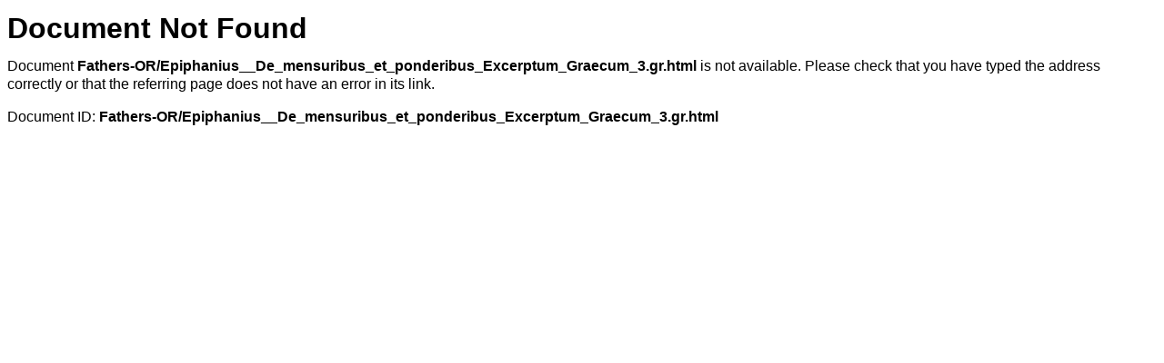

--- FILE ---
content_type: text/html;charset=UTF-8
request_url: https://catholiclibrary.org/library/view?docId=Fathers-OR/Epiphanius__De_mensuribus_et_ponderibus_Excerptum_Graecum_3.gr.html;query=;brand=default
body_size: 470
content:

<!DOCTYPE html
  PUBLIC "-//W3C//DTD XHTML 1.0 Transitional//EN" "http://www.w3.org/TR/xhtml1/DTD/xhtml1-transitional.dtd">
<html><head><title>dynaXML Error: Invalid Document</title><link type="text/css" rel="stylesheet" href="brand/css/default/content.css"></link><link rel="shortcut icon" href="brand/icons/default/favicon.ico"></link></head><body><div class="content"><h1>Document Not Found</h1><p>Document <b>Fathers-OR/Epiphanius__De_mensuribus_et_ponderibus_Excerptum_Graecum_3.gr.html</b> is not available. Please check that you have typed the address correctly or that the referring page does not have an error in its link.</p><p>Document ID: <b>Fathers-OR/Epiphanius__De_mensuribus_et_ponderibus_Excerptum_Graecum_3.gr.html</b></p></div></body></html>